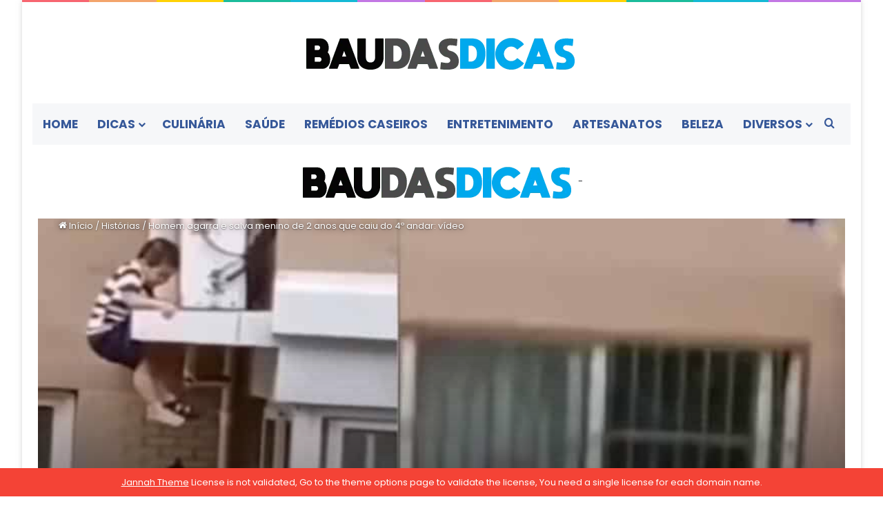

--- FILE ---
content_type: text/html; charset=UTF-8
request_url: https://baudasdicas.com/wp-admin/admin-ajax.php?postviews_id=14816&action=tie_postviews&_=1769716111927
body_size: -164
content:
<span class="tie-icon-fire" aria-hidden="true"></span> 5.039</span>

--- FILE ---
content_type: text/html; charset=utf-8
request_url: https://www.google.com/recaptcha/api2/aframe
body_size: 269
content:
<!DOCTYPE HTML><html><head><meta http-equiv="content-type" content="text/html; charset=UTF-8"></head><body><script nonce="PqFqsi75bxy_l9wPyBiJYA">/** Anti-fraud and anti-abuse applications only. See google.com/recaptcha */ try{var clients={'sodar':'https://pagead2.googlesyndication.com/pagead/sodar?'};window.addEventListener("message",function(a){try{if(a.source===window.parent){var b=JSON.parse(a.data);var c=clients[b['id']];if(c){var d=document.createElement('img');d.src=c+b['params']+'&rc='+(localStorage.getItem("rc::a")?sessionStorage.getItem("rc::b"):"");window.document.body.appendChild(d);sessionStorage.setItem("rc::e",parseInt(sessionStorage.getItem("rc::e")||0)+1);localStorage.setItem("rc::h",'1769716116093');}}}catch(b){}});window.parent.postMessage("_grecaptcha_ready", "*");}catch(b){}</script></body></html>

--- FILE ---
content_type: text/css
request_url: https://baudasdicas.com/wp-content/plugins/progressads/functions/assets/css/progressplugin.css?ver=1.0.0
body_size: 2510
content:
#progressCloser{z-index:999999;font-family:Arial;font-size:21px;position:absolute;cursor:pointer;padding:4px 11px;text-align:center;border-radius:100%}#progressSkipper{z-index:999999;font-family:Arial;font-size:21px;position:absolute;cursor:pointer;padding:8px 12px 8px;border:1px solid #484848;text-align:center;}.progressModal{z-index:999998;padding:2rem 4rem 2rem;background-color:#000;visibility:hidden;opacity:0;transition:opacity .5s,visibility 0s .5s}@media (max-width :768px){.progressModal{padding:2rem 1rem 1rem}}.progressModal.active{opacity:1;overflow-y:auto!important;visibility:visible;transition:opacity .5s}.progresContentArea{padding:.4rem}.progressContainer{z-index:999999;position:fixed;left:0;width:100%}.progressAd{z-index:999999;transition:width .5s}.progressAdcontent,.progressModal{position:fixed;max-height:100%;overflow-y:auto;overflow:hidden;top:0;left:0;height:100%;width:100%}.progressAdcontent{z-index:999998}@keyframes progMove{from{background-position:0 0}to{background-position:220px 0}}.progressAd2{z-index:999999;float:left;box-sizing:border-box;background-size:40px 40px;border-radius:10px 0 0 10px;background-image:-webkit-linear-gradient(45deg,rgba(255,255,255,.2) 30%,rgba(0,0,0,.1) 30%,rgba(0,0,0,.1) 33%,transparent 33%,transparent 46%,rgba(0,0,0,.1) 46%,rgba(0,0,0,.1) 50%,rgba(255,255,255,.2) 50%,rgba(255,255,255,.2) 80%,rgba(0,0,0,.1) 80%,rgba(0,0,0,.1) 83%,transparent 83%,transparent 97%,rgba(0,0,0,.1) 97%,rgba(0,0,0,.1));background-image:linear-gradient(45deg,rgba(255,255,255,.2) 30%,rgba(0,0,0,.1) 30%,rgba(0,0,0,.1) 34%,transparent 34%,transparent 46%,rgba(0,0,0,.1) 46%,rgba(0,0,0,.1) 50%,rgba(255,255,255,.2) 50%,rgba(255,255,255,.2) 80%,rgba(0,0,0,.1) 80%,rgba(0,0,0,.1) 84%,transparent 84%,transparent 96%,rgba(0,0,0,.1) 96%,rgba(0,0,0,.1));-webkit-box-shadow:inset 0 -1px 0 rgba(0,0,0,.1);-moz-box-shadow:inset 0 -1px 0 rgba(0,0,0,.1);box-shadow:inset 0 -1px 0 rgba(0,0,0,.1);-webkit-transition:width .2s ease;-moz-transition:width .2s ease;-o-transition:width .2s ease;transition:width .2s ease}.progressAd3{z-index:999999;-webkit-border-radius:3px;-moz-border-radius:3px;-ms-border-radius:3px;-o-border-radius:3px;border-radius:3px;-webkit-box-shadow:inset 0 3px 5px 0 rgba(0,0,0,.2);-moz-box-shadow:inset 0 3px 5px 0 rgba(0,0,0,.2);box-shadow:inset 0 3px 5px 0 rgba(0,0,0,.2);background-image:-webkit-gradient(linear,0 0,100% 100%,color-stop(.25,rgba(255,255,255,.2)),color-stop(.25,transparent),color-stop(.5,transparent),color-stop(.5,rgba(255,255,255,.2)),color-stop(.75,rgba(255,255,255,.2)),color-stop(.75,transparent),to(transparent));background-image:-webkit-linear-gradient(45deg,rgba(255,255,255,.2) 25%,transparent 25%,transparent 50%,rgba(255,255,255,.2) 50%,rgba(255,255,255,.2) 75%,transparent 75%,transparent);background-image:-moz-linear-gradient(45deg,rgba(255,255,255,.2) 25%,transparent 25%,transparent 50%,rgba(255,255,255,.2) 50%,rgba(255,255,255,.2) 75%,transparent 75%,transparent);background-image:-ms-linear-gradient(45deg,rgba(255,255,255,.2) 25%,transparent 25%,transparent 50%,rgba(255,255,255,.2) 50%,rgba(255,255,255,.2) 75%,transparent 75%,transparent);background-image:-o-linear-gradient(45deg,rgba(255,255,255,.2) 25%,transparent 25%,transparent 50%,rgba(255,255,255,.2) 50%,rgba(255,255,255,.2) 75%,transparent 75%,transparent);-webkit-background-size:45px 45px;-moz-background-size:45px 45px;-o-background-size:45px 45px;background-size:45px 45px}.progressAd4{z-index:999999;animation:progMove 4s linear infinite;-moz-animation:progMove 4s linear infinite;-webkit-animation:progMove 4s linear infinite;-o-animation:progMove 4s linear infinite;-webkit-border-radius:3px;-moz-border-radius:3px;-ms-border-radius:3px;-o-border-radius:3px;border-radius:3px;-webkit-box-shadow:inset 0 3px 5px 0 rgba(0,0,0,.2);-moz-box-shadow:inset 0 3px 5px 0 rgba(0,0,0,.2);box-shadow:inset 0 3px 5px 0 rgba(0,0,0,.2);background-image:-webkit-gradient(linear,0 0,100% 100%,color-stop(.25,rgba(255,255,255,.2)),color-stop(.25,transparent),color-stop(.5,transparent),color-stop(.5,rgba(255,255,255,.2)),color-stop(.75,rgba(255,255,255,.2)),color-stop(.75,transparent),to(transparent));background-image:-webkit-linear-gradient(45deg,rgba(255,255,255,.2) 25%,transparent 25%,transparent 50%,rgba(255,255,255,.2) 50%,rgba(255,255,255,.2) 75%,transparent 75%,transparent);background-image:-moz-linear-gradient(45deg,rgba(255,255,255,.2) 25%,transparent 25%,transparent 50%,rgba(255,255,255,.2) 50%,rgba(255,255,255,.2) 75%,transparent 75%,transparent);background-image:-ms-linear-gradient(45deg,rgba(255,255,255,.2) 25%,transparent 25%,transparent 50%,rgba(255,255,255,.2) 50%,rgba(255,255,255,.2) 75%,transparent 75%,transparent);background-image:-o-linear-gradient(45deg,rgba(255,255,255,.2) 25%,transparent 25%,transparent 50%,rgba(255,255,255,.2) 50%,rgba(255,255,255,.2) 75%,transparent 75%,transparent);-webkit-background-size:45px 45px;-moz-background-size:45px 45px;-o-background-size:45px 45px;background-size:45px 45px}.progressAd5{z-index:999999;background-image:-webkit-linear-gradient(-45deg,transparent 33%,rgba(0,0,0,.1) 33%,rgba(0,0,0,.1) 55%,transparent 55%),-webkit-linear-gradient(top,rgba(255,255,255,.25),rgba(0,0,0,.25)),-webkit-linear-gradient(left,#09c,#f44);border-radius:2px;background-size:35px 20px,100% 100%,100% 100%}.progressAd6{z-index:999999;background-color:#fff;background-image:url("data:image/svg+xml,%3Csvg width='40' height='12' viewBox='0 0 40 12' xmlns='http://www.w3.org/2000/svg'%3E%3Cpath d='M0 6.172L6.172 0h5.656L0 11.828V6.172zm40 5.656L28.172 0h5.656L40 6.172v5.656zM6.172 12l12-12h3.656l12 12h-5.656L20 3.828 11.828 12H6.172zm12 0L20 10.172 21.828 12h-3.656z' fill='%23008386' fill-opacity='0.7' fill-rule='evenodd'/%3E%3C/svg%3E")!important}.progressAd7{z-index:999999;background-color:#383838;background-image:url("data:image/svg+xml,%3Csvg width='100' height='100' viewBox='0 0 100 100' xmlns='http://www.w3.org/2000/svg'%3E%3Cpath d='M11 18c3.866 0 7-3.134 7-7s-3.134-7-7-7-7 3.134-7 7 3.134 7 7 7zm48 25c3.866 0 7-3.134 7-7s-3.134-7-7-7-7 3.134-7 7 3.134 7 7 7zm-43-7c1.657 0 3-1.343 3-3s-1.343-3-3-3-3 1.343-3 3 1.343 3 3 3zm63 31c1.657 0 3-1.343 3-3s-1.343-3-3-3-3 1.343-3 3 1.343 3 3 3zM34 90c1.657 0 3-1.343 3-3s-1.343-3-3-3-3 1.343-3 3 1.343 3 3 3zm56-76c1.657 0 3-1.343 3-3s-1.343-3-3-3-3 1.343-3 3 1.343 3 3 3zM12 86c2.21 0 4-1.79 4-4s-1.79-4-4-4-4 1.79-4 4 1.79 4 4 4zm28-65c2.21 0 4-1.79 4-4s-1.79-4-4-4-4 1.79-4 4 1.79 4 4 4zm23-11c2.76 0 5-2.24 5-5s-2.24-5-5-5-5 2.24-5 5 2.24 5 5 5zm-6 60c2.21 0 4-1.79 4-4s-1.79-4-4-4-4 1.79-4 4 1.79 4 4 4zm29 22c2.76 0 5-2.24 5-5s-2.24-5-5-5-5 2.24-5 5 2.24 5 5 5zM32 63c2.76 0 5-2.24 5-5s-2.24-5-5-5-5 2.24-5 5 2.24 5 5 5zm57-13c2.76 0 5-2.24 5-5s-2.24-5-5-5-5 2.24-5 5 2.24 5 5 5zm-9-21c1.105 0 2-.895 2-2s-.895-2-2-2-2 .895-2 2 .895 2 2 2zM60 91c1.105 0 2-.895 2-2s-.895-2-2-2-2 .895-2 2 .895 2 2 2zM35 41c1.105 0 2-.895 2-2s-.895-2-2-2-2 .895-2 2 .895 2 2 2zM12 60c1.105 0 2-.895 2-2s-.895-2-2-2-2 .895-2 2 .895 2 2 2z' fill='%23e6afff' fill-opacity='1' fill-rule='evenodd'/%3E%3C/svg%3E")!important}.progressAd8{z-index:999999;background-color:#72deff;background-image:url("data:image/svg+xml,%3Csvg xmlns='http://www.w3.org/2000/svg' width='20' height='20' viewBox='0 0 80 80'%3E%3Cg fill='%2392278f' fill-opacity='0.71'%3E%3Cpath fill-rule='evenodd' d='M0 0h40v40H0V0zm40 40h40v40H40V40zm0-40h2l-2 2V0zm0 4l4-4h2l-6 6V4zm0 4l8-8h2L40 10V8zm0 4L52 0h2L40 14v-2zm0 4L56 0h2L40 18v-2zm0 4L60 0h2L40 22v-2zm0 4L64 0h2L40 26v-2zm0 4L68 0h2L40 30v-2zm0 4L72 0h2L40 34v-2zm0 4L76 0h2L40 38v-2zm0 4L80 0v2L42 40h-2zm4 0L80 4v2L46 40h-2zm4 0L80 8v2L50 40h-2zm4 0l28-28v2L54 40h-2zm4 0l24-24v2L58 40h-2zm4 0l20-20v2L62 40h-2zm4 0l16-16v2L66 40h-2zm4 0l12-12v2L70 40h-2zm4 0l8-8v2l-6 6h-2zm4 0l4-4v2l-2 2h-2z'/%3E%3C/g%3E%3C/svg%3E")!important}.progressAd9{z-index:999999;background-color:#585858;background-image:url("data:image/svg+xml,%3Csvg xmlns='http://www.w3.org/2000/svg' viewBox='0 0 56 28' width='56' height='28'%3E%3Cpath fill='%23f0d519' fill-opacity='0.89' d='M56 26v2h-7.75c2.3-1.27 4.94-2 7.75-2zm-26 2a2 2 0 1 0-4 0h-4.09A25.98 25.98 0 0 0 0 16v-2c.67 0 1.34.02 2 .07V14a2 2 0 0 0-2-2v-2a4 4 0 0 1 3.98 3.6 28.09 28.09 0 0 1 2.8-3.86A8 8 0 0 0 0 6V4a9.99 9.99 0 0 1 8.17 4.23c.94-.95 1.96-1.83 3.03-2.63A13.98 13.98 0 0 0 0 0h7.75c2 1.1 3.73 2.63 5.1 4.45 1.12-.72 2.3-1.37 3.53-1.93A20.1 20.1 0 0 0 14.28 0h2.7c.45.56.88 1.14 1.29 1.74 1.3-.48 2.63-.87 4-1.15-.11-.2-.23-.4-.36-.59H26v.07a28.4 28.4 0 0 1 4 0V0h4.09l-.37.59c1.38.28 2.72.67 4.01 1.15.4-.6.84-1.18 1.3-1.74h2.69a20.1 20.1 0 0 0-2.1 2.52c1.23.56 2.41 1.2 3.54 1.93A16.08 16.08 0 0 1 48.25 0H56c-4.58 0-8.65 2.2-11.2 5.6 1.07.8 2.09 1.68 3.03 2.63A9.99 9.99 0 0 1 56 4v2a8 8 0 0 0-6.77 3.74c1.03 1.2 1.97 2.5 2.79 3.86A4 4 0 0 1 56 10v2a2 2 0 0 0-2 2.07 28.4 28.4 0 0 1 2-.07v2c-9.2 0-17.3 4.78-21.91 12H30zM7.75 28H0v-2c2.81 0 5.46.73 7.75 2zM56 20v2c-5.6 0-10.65 2.3-14.28 6h-2.7c4.04-4.89 10.15-8 16.98-8zm-39.03 8h-2.69C10.65 24.3 5.6 22 0 22v-2c6.83 0 12.94 3.11 16.97 8zm15.01-.4a28.09 28.09 0 0 1 2.8-3.86 8 8 0 0 0-13.55 0c1.03 1.2 1.97 2.5 2.79 3.86a4 4 0 0 1 7.96 0zm14.29-11.86c1.3-.48 2.63-.87 4-1.15a25.99 25.99 0 0 0-44.55 0c1.38.28 2.72.67 4.01 1.15a21.98 21.98 0 0 1 36.54 0zm-5.43 2.71c1.13-.72 2.3-1.37 3.54-1.93a19.98 19.98 0 0 0-32.76 0c1.23.56 2.41 1.2 3.54 1.93a15.98 15.98 0 0 1 25.68 0zm-4.67 3.78c.94-.95 1.96-1.83 3.03-2.63a13.98 13.98 0 0 0-22.4 0c1.07.8 2.09 1.68 3.03 2.63a9.99 9.99 0 0 1 16.34 0z'%3E%3C/path%3E%3C/svg%3E")!important}.progressAd10{z-index:999999;background-color:#f36b6b;background-image:url("data:image/svg+xml,%3Csvg width='100' height='20' viewBox='0 0 100 20' xmlns='http://www.w3.org/2000/svg'%3E%3Cpath d='M21.184 20c.357-.13.72-.264 1.088-.402l1.768-.661C33.64 15.347 39.647 14 50 14c10.271 0 15.362 1.222 24.629 4.928.955.383 1.869.74 2.75 1.072h6.225c-2.51-.73-5.139-1.691-8.233-2.928C65.888 13.278 60.562 12 50 12c-10.626 0-16.855 1.397-26.66 5.063l-1.767.662c-2.475.923-4.66 1.674-6.724 2.275h6.335zm0-20C13.258 2.892 8.077 4 0 4V2c5.744 0 9.951-.574 14.85-2h6.334zM77.38 0C85.239 2.966 90.502 4 100 4V2c-6.842 0-11.386-.542-16.396-2h-6.225zM0 14c8.44 0 13.718-1.21 22.272-4.402l1.768-.661C33.64 5.347 39.647 4 50 4c10.271 0 15.362 1.222 24.629 4.928C84.112 12.722 89.438 14 100 14v-2c-10.271 0-15.362-1.222-24.629-4.928C65.888 3.278 60.562 2 50 2 39.374 2 33.145 3.397 23.34 7.063l-1.767.662C13.223 10.84 8.163 12 0 12v2z' fill='%230d37c2' fill-opacity='0.4' fill-rule='evenodd'/%3E%3C/svg%3E")!important}.progressAd11{z-index:999999;background-color:#f3e092;background-image:url("data:image/svg+xml,%3Csvg width='40' height='40' viewBox='0 0 40 40' xmlns='http://www.w3.org/2000/svg'%3E%3Cg fill='%238fe1e7' fill-opacity='1' fill-rule='evenodd'%3E%3Cpath d='M0 40L40 0H20L0 20M40 40V20L20 40'/%3E%3C/g%3E%3C/svg%3E")!important}.progresContentArea .alignnone { margin: 5px 20px 20px 0; } .progresContentArea .aligncenter, .progresContentArea div.aligncenter { display: block; margin: 5px auto 5px auto; } .progresContentArea .alignright { float:right; margin: 5px 0 20px 20px; } .progresContentArea .alignleft { float: left; margin: 5px 20px 20px 0; } .progresContentArea a img.alignright { float: right; margin: 5px 0 20px 20px; } .progresContentArea a img.alignnone { margin: 5px 20px 20px 0; } .progresContentArea a img.alignleft { float: left; margin: 5px 20px 20px 0; } .progresContentArea a img.aligncenter { display: block; margin-left: auto; margin-right: auto; } .progresContentArea .wp-caption { background: #fff; border: 1px solid #f0f0f0; max-width: 96%; padding: 5px 3px 10px; text-align: center; } .progresContentArea .wp-caption.alignnone { margin: 5px 20px 20px 0; } .progresContentArea .wp-caption.alignleft { margin: 5px 20px 20px 0; } .progresContentArea .wp-caption.alignright { margin: 5px 0 20px 20px; } .progresContentArea .wp-caption img { border: 0 none; height: auto; margin: 0; max-width: 98.5%; padding: 0; width: auto; } .progresContentArea .wp-caption p.wp-caption-text { font-size: 11px; line-height: 17px; margin: 0; padding: 0 4px 5px; }

--- FILE ---
content_type: application/javascript
request_url: https://baudasdicas.com/wp-content/plugins/progressads/functions/assets/js/progressplugin.js?ver=1.0.0
body_size: 588
content:
//set cookie
function setDCPACookie(name, value, maxAgeSeconds) {
	"use strict";
	
    var maxAgeSegment = "; max-age=" + maxAgeSeconds;
    document.cookie = encodeURI(name) + "=" + encodeURI(value) + maxAgeSegment + "; path=/";
}

// get cookie 
function getDCPACookie(name) {
	"use strict";
	
    var dc = document.cookie;
    var prefix = name + "=";
    var begin = dc.indexOf("; " + prefix);
    if (begin == -1) {
        begin = dc.indexOf(prefix);
        if (begin != 0) return null;
    }
    else
    {
        begin += 2;
        var end = document.cookie.indexOf(";", begin);
        if (end == -1) {
        end = dc.length;
        }
    }
    return decodeURI(dc.substring(begin + prefix.length, end));
} 

//progress
function updateDCPAProgress(top, bottom, col1, col2, range, time, skip, remaining, type, modal, adstime, afterads, triggertype, triggertime) {
	"use strict";
	
	if(getDCPACookie("padsTime") == null) {
	  var selectTrigger = triggertype;
	  var selectRange = range;
	  var selectRange2 = selectRange + 30;
	  
	  var percent = Math.ceil(top / bottom * 100) + '%';
	  var normal = Math.ceil(top / bottom * 100);
	  
	  document.getElementById('progressAd').style.width = percent;
	  if (modal == 1) {
		  if(selectTrigger == 1) {
		     if (normal >= selectRange && normal <= selectRange2) { //if in range
					pluginFunctions(col1, col2, time, skip, remaining, type, modal, adstime, afterads);
			 }
		  } else if(selectTrigger == 2) { //wait for trigger time
			  setTimeout(function(){
				  pluginFunctions(col1, col2, time, skip, remaining, type, modal, adstime, afterads);
			  }, triggertime * 1000);
			
		  }
	  }
	}
}

function pluginFunctions (col1, col2, time, skip, remaining, type, modal, adstime, afterads) {
				const element = document.querySelector("#progressModal");
				if(element.classList.contains("active") == false && element.classList.contains("clicked") == false){
					//if in ads
					element.classList.add('active');
					document.getElementById("progressModal").style.display = "";
					document.body.style.overflow = "hidden";
					document.querySelector("#progressAd").style.backgroundColor = col2;
				
				if (type == 1 ) {
					//if youtube style ad button
					var timeleft = time;
					var downloadTimer = setInterval(function(){
					  document.getElementById("progressSkipper").innerHTML = timeleft + " " + remaining;
					  timeleft--;
					  if(timeleft == -2){
						clearInterval(downloadTimer);
						document.getElementById("progressSkipper").innerHTML = skip;
							document.querySelector('.pClose').onclick = function() {
								if ( adstime > 0) {
									setDCPACookie("padsTime", "ads", adstime);
								}
								if ( afterads > 0 ) {
									document.querySelector("#progressContainer").style.display = "none";
								}
								element.classList.remove('active');
								element.classList.add('clicked');
								document.body.style.overflow = "visible";
								document.querySelector("#progressAd").style.backgroundColor = col1;
								document.getElementById("progressModal").outerHTML = "";
							}
					  }
					}, 1000);
				} else {
					//if normal close button
						document.querySelector('.pClose').onclick = function() {
						if ( adstime > 0) {
							setDCPACookie("padsTime", "ads", adstime);
						}
						if ( afterads > 0 ) {
							document.querySelector("#progressContainer").style.display = "none";
						}
						element.classList.remove('active');
						document.body.style.overflow = "visible";
						element.classList.add('clicked');
						document.querySelector("#progressAd").style.backgroundColor = col1;
						document.getElementById("progressModal").outerHTML = "";
					}
				}
			}
}

--- FILE ---
content_type: application/javascript
request_url: https://baudasdicas.com/wp-content/plugins/first-click-popup/first-click-popup.js?ver=1.0.0
body_size: 1048
content:
/**
 * Script que abre um link no primeiro clique e salva no localStorage
 * Reset automático: O cache expira automaticamente após o tempo configurado
 * Para resetar manualmente, adicione ?reset=1 na URL ou use: resetFirstClickCache()
 */
(function() {
    'use strict';
    
    // URL que será aberta no primeiro clique (altere conforme necessário)
    const TARGET_URL = 'https://s.shopee.com.br/6AaQVDYULa'; // ALTERE ESTA URL
    
    // Chave para armazenar no localStorage
    const STORAGE_KEY = 'first_click_data';
    
    // Tempo de expiração em horas (24 horas = 1 dia, 168 horas = 7 dias)
    // Altere este valor conforme necessário
    const EXPIRATION_HOURS = 1; // Reset automático após 1 hora
    
    // Flag para evitar múltiplos disparos simultâneos (apenas na mesma página)
    let linkOpened = false;
    
    // Verifica se há parâmetro ?reset=1 na URL para resetar o cache
    const urlParams = new URLSearchParams(window.location.search);
    if (urlParams.get('reset') === '1') {
        localStorage.removeItem(STORAGE_KEY);
    }
    
    // Função para verificar se o cache expirou e resetar automaticamente
    function checkAndResetExpired() {
        const storedData = localStorage.getItem(STORAGE_KEY);
        if (storedData) {
            try {
                const data = JSON.parse(storedData);
                const now = new Date().getTime();
                const expirationTime = data.timestamp + (EXPIRATION_HOURS * 60 * 60 * 1000);
                
                // Se expirou, remove o cache automaticamente
                if (now > expirationTime) {
                    localStorage.removeItem(STORAGE_KEY);
                    return false;
                }
                return true;
            } catch (e) {
                // Se houver erro ao ler, limpa o cache
                localStorage.removeItem(STORAGE_KEY);
                return false;
            }
        }
        return false;
    }
    
    // Função para verificar se já foi clicado (verifica expiração também)
    function hasBeenClicked() {
        if (!checkAndResetExpired()) {
            return false;
        }
        const storedData = localStorage.getItem(STORAGE_KEY);
        return storedData !== null;
    }
    
    // Função para marcar como já clicado (salva timestamp)
    function markAsClicked() {
        const data = {
            timestamp: new Date().getTime(),
            clicked: true
        };
        localStorage.setItem(STORAGE_KEY, JSON.stringify(data));
    }
    
    // Função global para resetar o cache (pode ser chamada no console do navegador)
    window.resetFirstClickCache = function() {
        localStorage.removeItem(STORAGE_KEY);
        alert('Cache resetado! Recarregue a página.');
    };
    
    // Função para abrir o link
    function openLink() {
        if (TARGET_URL && !hasBeenClicked() && !linkOpened) {
            linkOpened = true;
            // Sempre abre o link em nova aba (target blank)
            window.open(TARGET_URL, '_blank', 'noopener,noreferrer');
            markAsClicked();
        }
    }
    
    // Função handler de clique
    function handleClick(e) {
        // Abre o link no primeiro clique (se ainda não foi clicado)
        if (!hasBeenClicked() && !linkOpened) {
            openLink();
            // Remove o listener após o primeiro clique
            document.removeEventListener('click', handleClick, true);
            document.body.removeEventListener('click', handleClick, true);
        }
    }
    
    // Aguarda o DOM carregar completamente
    function init() {
        // Só adiciona listener se ainda não foi clicado
        if (!hasBeenClicked()) {
            // Adiciona listener no document e body para garantir captura
            // Usa capture phase (true) para capturar antes de outros eventos
            document.addEventListener('click', handleClick, true);
            document.body.addEventListener('click', handleClick, true);
        }
    }
    
    // Inicializa quando o DOM estiver pronto
    if (document.readyState === 'loading') {
        document.addEventListener('DOMContentLoaded', init);
    } else {
        // DOM já está pronto
        init();
    }
    
    // Também tenta inicializar após um pequeno delay para garantir que tudo está carregado
    setTimeout(init, 100);
    
})();

